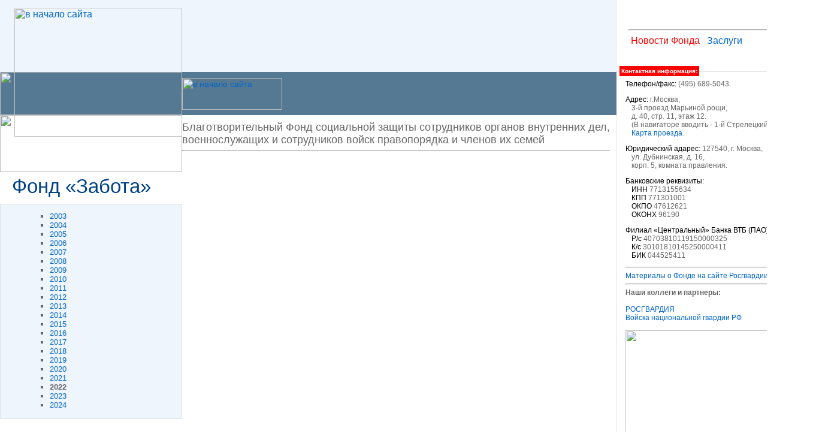

--- FILE ---
content_type: text/html; charset=windows-1251
request_url: http://zabota.ru/mission/activities/2022g/
body_size: 8126
content:
<html>
<head>
<title>Благотворительный фонд «Забота» : Миссия : Деятельность Фонда : 2022</title>
<meta http-equiv=Content-Type content=text/html;charset=windows-1251>

<meta name=Description content="Благотворительный фонд социальной защиты сотрудников органов внутренних дел, военнослужащих и сотрудников войск правопорядка и членов их семей «ЗАБОТА»">
<meta name=Keywords content="МВД, Росгвардия, ВВ, Благотворительный Фонд социальной защиты сотрудников органов внутренних дел, военнослужащих и сотрудников войск правопорядка и членов их семей «ЗАБОТА», БФ "ЗАБОТА", детский отдых за рубежом и в России, социальная защита, награды, вв мвд, внутренние войска, Росгвардия, сотрудники войск правопорядка, помощь семьям погибших, ветераны, министерство внутренних дел, детский отдых, благотворительный паспорт">


<link href=/css/ rel=stylesheet type=text/css>

<script type="text/javascript">

  var _gaq = _gaq || [];
  _gaq.push(['_setAccount', 'UA-27799739-1']);
  _gaq.push(['_trackPageview']);

  (function() {
    var ga = document.createElement('script'); ga.type = 'text/javascript'; ga.async = true;
    ga.src = ('https:' == document.location.protocol ? 'https://ssl' : 'http://www') + '.google-analytics.com/ga.js';
    var s = document.getElementsByTagName('script')[0]; s.parentNode.insertBefore(ga, s);
  })();

</script>

</head>
<body marginwidth=0 marginheight=0>
<div id=logo style=position:absolute;width:280;height:215;z-index:1;left:24;top:13;><a href=/ ><img src=/images/zabotalogonz6.png width=280 height=215 border=0 alt='в начало сайта'></a></div>
<a name=top></a>
<table width=100% height=100% border=0 cellpadding=0 cellspacing=0>
<tr>
<td class=colontitle><nobr></nobr></td>
<td height=120 colspan=2 class=menu><div id="google_translate_element"></div><script type="text/javascript">
function googleTranslateElementInit() {
  new google.translate.TranslateElement({pageLanguage: 'ru', includedLanguages: 'bg,ru,en,es,pt', layout: google.translate.TranslateElement.InlineLayout.SIMPLE, gaTrack: true, gaId: 'UA-27799739-1'}, 'google_translate_element');
}
</script><script type="text/javascript" src="//translate.google.com/translate_a/element.js?cb=googleTranslateElementInit"></script><hr>
&nbsp;<a href=/ournews/><font color=red>Новости Фонда</font></a>&nbsp; &nbsp;<a href=/merits/awards>Заслуги</a>&nbsp;
</td>
</tr>
<tr>
<td width=70% height=72 nowrap class=title><img src=/images/p.gif width=304 height=72 align=middle><a href=/ ><img src=/images/zabotatitle.gif width=167 height=53 align=middle border=0 alt='в начало сайта'></a></td>
<td width=20% rowspan=2 valign=top class=contacts nowrap><div><span class=conTitle style=color:white;background-color:red;position:relative;z-index:1;left:-10;top:-22;>
<b>Контактная информация:</b></span></div>
<div class=contactContainer>
<!-- <p class=contPara><span class=black>Эл.почта:</span> <a href=mailto:info@zabota.ru>info@zabota.ru</a><br>
Отправить сообщение <a href=/feedback>с сайта</a>.
</p>
-->
<p class=contPara><span class=black>Телефон/факс:</span> (495) 689-5043.</p>
<p class=contPara><span class=black>Адрес:</span>&nbsp;г.Москва, <br>
3-й проезд Марьиной рощи, <br>
д. 40, стр. 11, этаж 12.<br>
(В навигаторе вводить - 1-й Стрелецкий проезд)<br>
<a href=/routemap>Карта проезда</a>.</p>
<p class=contPara><span class=black>Юридический адарес:</span> 127540, г. Москва,<br>
ул. Дубнинская, д. 16,<br>
корп. 5, комната правления.</p>
<p class=contPara><span class=black>Банковские реквизиты:</span><br>
<span class=black>ИНН</span> 7713155634<br>
<span class=black>КПП</span> 771301001<br>
<span class=black>ОКПО</span> 47612621<br>
<span class=black>ОКОНХ</span> 96190<br>
<p class=contPara><span class=black>Филиал «Центральный» Банка ВТБ (ПАО) в г.Москве</span><br>
<span class=black>Р/с</span> 40703810119150000325<br>
<span class=black>К/с</span> 30101810145250000411<br>
<span class=black>БИК</span> 044525411<br>
</p>
</div>

<hr>
<div align=left><a href=/mission/zabota_rosgvard/>Материалы о Фонде на сайте Росгвардии</a><br></div>
<hr>
<b>Наши коллеги и партнеры:</b><br><br>
<!--
<a href=http://nwc-en.ru target=_blank><img src=/banners/hbk240x100.jpg width="240" height="100"  alt="ООО "НВК - Инжиниринг"" border=0 align=center/></a><br>

<hr>
<a href=http://investpravo.ru target=_blank><img src=/banners/invest.jpg width="240" height="100" border=0 align=center/></a><br>

<hr>
<a href=http://torussia.org target=_blank><img src=/banners/torussia.jpg width="240" height="100" border=0 align=center/></a><br>

<hr>
-->
<a href=http://rosgvard.ru/ru target=_blank>РОСГВАРДИЯ<br>Войска национальной гвардии РФ</a><br><br>

<a href=http://rosgvard.ru/ru target=_blank><img src=http://sirenaplus.ru/banners/flag_rg.jpg width="240" height="222" border=0 align=center/></a>
<hr><br>

<a href=http://sirenaplus.ru target=_blank>ТКПО "Сирена+"</a><br><br>
<a href=http://sirenaplus.ru target=_blank><img src=http://sirenaplus.ru/banners/sirena_banner_240_100.gif width="240" height="100" border=0 align=center/></a><hr><br>

<a href=/mission/partners/2013/07/26/partners_116.html>АМ-Портал. Помощь и консультации <br>для сотрудников МВД</a><br><br>
<a href=/mission/partners/2013/07/26/partners_116.html><img src=/banners/amportalbanner.png width="240" height="100" border=0 align=center/></a><hr><br>

<a href=http://kr-1.ru target=_blank>ООО "ЭлитАртПроект"</a><br><br>
<a href=http://kr-1.ru target=_blank><img src=http://kr-1.ru/banners/kr1_240_100.gif width="240" height="100" border=0 align=center/></a><hr><br>

<a href=http://www.stalintex.ru/ target=_blank>ООО "Стальинтекс трейд"</a><br><br>
<a href=http://www.stalintex.ru/ target=_blank><img src=http://sirenaplus.ru/banners/stalintex_240_100.png width="240" height="100" border=0 align=center/></a>



</td>
<td width=10% rowspan=2>&nbsp;</td>
</tr>
<tr>
<td valign=top class=content><table width=100% border=0 cellpadding=0 cellspacing=0>
<tr>
<td width=304><img src=/images/p.gif width=304 height=95></td>
<td valign=top class=subTitle><font size=+1>
<nobr>Благотворительный Фонд социальной защиты сотрудников органов внутренних дел,</nobr>
<nobr>военнослужащих и сотрудников войск правопорядка</nobr>
<nobr>и членов их семей</nobr></font>
<hr>
</td></tr>
<tr>
<td><div class=head><nobr>Фонд «Забота»
</nobr></div>
<div class=menu2><ul style=margin:0;margin-left:15px; type=square><li><a href=/mission/activities/2003g/>2003</a></li><li><a href=/mission/activities/2004g/>2004</a></li><li><a href=/mission/activities/2005g/>2005</a></li><li><a href=/mission/activities/2006g/>2006</a></li><li><a href=/mission/activities/2007g/>2007</a></li><li><a href=/mission/activities/2008g/>2008</a></li><li><a href=/mission/activities/2009g/>2009</a></li><li><a href=/mission/activities/2010g/>2010</a></li><li><a href=/mission/activities/2011g/>2011</a></li><li><a href=/mission/activities/2012g/>2012</a></li><li><a href=/mission/activities/2013g/>2013</a></li><li><a href=/mission/activities/2014g/>2014</a></li><li><a href=/mission/activities/2015g/>2015</a></li><li><a href=/mission/activities/2016g/>2016</a></li><li><a href=/mission/activities/2017g/>2017</a></li><li><a href=/mission/activities/2018g/>2018</a></li><li><a href=/mission/activities/2019g/>2019</a></li><li><a href=/mission/activities/2020g/>2020</a></li><li><a href=/mission/activities/2021g/>2021</a></li><li><b>2022</b></li><li><a href=/mission/activities/2023g/>2023</a></li><li><a href=/mission/activities/2024g/>2024</a></li></ul></div>
</td><td height=137>

</td>

</tr>
</table>
<table cellspacing=20 cellpadding=0 border=0 width=100%>
<tr><td class=text>
<b>Деятельность Фонда в 2022 году</b><br>
<br>
В 2022 году Благотворительный Фонд «ЗАБОТА» израсходовал на выполнение уставных обязательств <b>более 56,5 млн. рублей</b>. В течение года работа велась по следующим направлениям:<br>
<br>
<table align="center" cellpadding="2" border="0" cellspacing="2" width="100%">
  <tbody valign="top" align="left">
    <tr>
      <td width="70%"><b>1. Оказание помощи ветеранским организациям</b></td>
      <td width="10%"></td>
      <td width="20%" align="right"><b>636 208 руб.</b></td>
    </tr>
    <tr>
      <TD>в том числе:</TD>
      <td></td>
      <td width="20%" align="right"></td>
    </tr>
  
	
	<tr>
      <td>Ежемесячная материальная помощь Региональной общественной организации ветеранов войск правопорядка «ВЕТЕРАН-ЗАБОТА»</td>
      <td></td>
      <td width="20%" align="right">220 000 руб.</td>
    </tr>
	
	<tr>
      <td>Приобретение подарков для ветеранов Региональной общественной организации ветеранов войск правопорядка «ВЕТЕРАН-ЗАБОТА» к 
Дню Защитника Отечества и  8 марта</td>
      <td></td>
      <td width="20%" align="right">81 402 руб.</td>
    </tr>
	
	<tr>
      <td>Приобретение подарков для ветеранов Региональной общественной организации ветеранов войск правопорядка «ВЕТЕРАН-ЗАБОТА» ко 
Дню Победы</td>
      <td></td>
      <td width="20%" align="right">171 259 руб.</td>
    </tr>
	
	<tr>
      <td>Приобретение подарков к Новому году для ветеранов Великой Отечественной войны, вдов ветеранов Региональной общественной организации ветеранов войск правопорядка «ВЕТЕРАН-ЗАБОТА»</td>
      <td></td>
      <td width="20%" align="right">163 547 руб.</td>
    </tr>
   
    <tr>
      <td><b>2. Оказание единовременной материальной помощи на лечение, реабилитационный отдых, обучение детей, семьям погибших сотрудников и военнослужащих ОВД, ветеранам, инвалидам, организацию похорон</b></td>
      <td></td>
      <td width="20%" align="right"><b>3 659 875 руб.</b></td>
    </tr>
    <tr>
      <TD>в том числе:</TD>
      <td></td>
      <td width="20%" align="right"></td>
    </tr>
    <tr>
      <td>Приобретение стройматериалов для ремонта клуба в/ч 6549 для проведения мероприятий с  ветеранами и членами семей погибших 
военнослужащих, посвященных празднованию Дня защитника Отечества, 8 марта, Дня войск национальной гвардии РФ, Дня Победы</td>
      <td></td>
      <td width="20%" align="right">156 050 руб.</td>
    </tr>
    <tr>
      <td>Приобретение  продовольственных наборов для раненых военнослужащих Росгвардии, находящихся на лечении в ГВКГ войск национальной 
гвардии РФ</td>
      <td></td>
      <td width="20%" align="right">34 632 руб.</td>
    </tr>
    <tr>
      <td>Приобретение предметов первой необходимости  для ветеранов и членов семей погибших военнослужащих в/ч 6549</td>
      <td></td>
      <td width="20%" align="right">22 639 руб.</td>
    </tr>
    <tr>
      <td>Приобретение подарков  для ветеранов – участников Великой Отечественной войны в/ч 7543</td>
      <td></td>
      <td width="20%" align="right">20 000 руб.</td>
    </tr>
    
 <tr>
      <td>Приобретение  компьютерной техники для оборудования комнаты ветеранов в Главном военном клиническом госпитале войск национальной 
гвардии РФ</td>
      <td></td>
      <td width="20%" align="right">51 813 руб.</td>
    </tr>
   
   
 <tr>
      <td>Приобретение  компьютерной техники, измерительных приборов, телевизоров для оснащения палат и комнат отдыха для военнослужащих, 
проходящих реабилитацию в Главном военном клиническом госпитале войск национальной гвардии РФ</td>
      <td></td>
      <td width="20%" align="right">449 400 руб.</td>
    </tr>
    
   
 <tr>
      <td>Материальная помощь на приобретение подарков для вручения ветеранам и семьям погибших в/ч 3272 к 75-летию со дня образования 
95-й дивизии войск национальной гвардии РФ</td>
      <td></td>
      <td width="20%" align="right">157 890 руб.</td>
    </tr>
    
   
 <tr>
      <td>Приобретение лазерного многофункционального устройства для ФГКОУ «Московское президентское училище им.М.А.Шолохова войск национальной гвардии РФ» к 20-летию образования</td>
      <td></td>
      <td width="20%" align="right">18 999 руб.</td>
    </tr>
    
   
 <tr>
      <td>Приобретение экипировки и техническое оснащение команды сил специального назначения войск национальной гвардии РФ для участия
в конкурсах и соревнованиях</td>
      <td></td>
      <td width="20%" align="right">998 452 руб.</td>
    </tr>
   
   
 <tr>
      <td>Единоразовая материальная помощь членам семей погибших сотрудников Госавтоинспекции  Московской области к празднику «День сотрудника органов внутренних дел»</td>
      <td></td>
      <td width="20%" align="right">1 020 000 руб.</td>
    </tr>
    
   
 <tr>
      <td>Материальная помощь семьям военнослужащих, погибших при исполнении обязанностей военной службы, оказавшихся в трудной 
жизненной ситуации, организация праздничного обеда с членами семей погибших военнослужащих ко Дню образования Отдельной дивизии 
оперативного назначения имени Ф.Э.Дзержинского</td>
      <td></td>
      <td width="20%" align="right">730 000 руб.</td>
    </tr>
	
    
    <tr>
      <td><b>3. Оказание помощи в организации торжественных вечеров, приобретение подарков  для ветеранов и членов семей погибших, помощь медицинским учреждениям и госпиталям, участие в благотворительных акциях</b></td>
      <td></td>
      <td width="20%" align="right"><b>52 319 814 руб.</b></td>
    </tr>
    <tr>
      <TD>в том числе:</TD>
      <td></td>
      <td width="20%" align="right"></td>
    </tr>
	
	<tr>
      <td>Приобретение подарочных карт «Лента» для вручения жителям блокадного Ленинграда, в преддверии 78-годовщины со Дня полного 
освобождения Ленинграда от блокады, на мероприятии Управления Северо-Западного округа войск национальной гвардии РФ</td>
      <td></td>
      <td width="20%" align="right">99 000 руб.</td>
    </tr>
	
	<tr>
      <td>Приобретение новогодних подарков для детей из семей погибших сотрудников, многодетных семей Управления Южного округа войск 
национальной гвардии</td>
      <td></td>
      <td width="20%" align="right">249 612 руб.</td>
    </tr>
	
	<tr>
      <td>Приобретение экипировки и техническое оснащение команды сил специального назначения войск национальной гвардии РФ для участия 
в конкурсах и соревнованиях</td>
      <td></td>
      <td width="20%" align="right">6 389 520 руб.</td>
    </tr>
	
	<tr>
      <td>Приобретение подарочных сертификатов «Эльдорадо» для вручения лауреатам VI фестиваля детской патриотической песни войск 
национальной гвардии РФ</td>
      <td></td>
      <td width="20%" align="right">280 000 руб.</td>
    </tr>
	
	<tr>
      <td>Материальная помощь и подарки для ветерана полка, участника Великой Отечественной войны и ветеранов 1-го ОПП ГУ МВД России по г.Москве к празднику «День Защитника Отечества»</td>
      <td></td>
      <td width="20%" align="right">12 272 руб.</td>
    </tr>
	
	<tr>
      <td>Приобретение подарков по просьбе Депутата Московской городской Думы Святенко И.Ю. для поздравления ветеранов Великой Отечественной войны с праздником «День Защитника Отечества»</td>
      <td></td>
      <td width="20%" align="right">12 813 руб.</td>
    </tr>
	
	<tr>
      <td>Приобретение праздничных  наборов к 63-годовщине образования 2-го ОПП ГУ МВД России по г.Москве,  к празднику «День Защитника 
Отечества» для ветеранов полка – ветеранов Великой Отечественной войны и трудового фронта, инвалидов и членов семей погибших</td>
      <td></td>
      <td width="20%" align="right">32 850 руб.</td>
    </tr>
	
	<tr>
      <td>Материальная помощь и подарки к празднику 8 марта для  членов семей погибших сотрудников 1-го Оперативного полка полиции ГУ МВД
России по г.Москве</td>
      <td></td>
      <td width="20%" align="right">11 570 руб.</td>
    </tr>
	
	<tr>
      <td>Приобретение подарков и материальная помощь для членов семей погибших сотрудников УВД по ЮЗАО ГУ МВД России по г.Москве  
к празднику 8 марта</td>
      <td></td>
      <td width="20%" align="right">31 200 руб.</td>
    </tr>
	
	<tr>
      <td>Приобретение праздничных наборов для ветеранов УМО ДТ МВД РФ ко Дню Защитника Отечества и  8 марта</td>
      <td></td>
      <td width="20%" align="right">33 900 руб.</td>
    </tr>
	
	<tr>
      <td>Приобретение подарков по просьбе Депутата Московской городской Думы Святенко И.Ю. для поздравления многодетных матерей с  Международным женским днём</td>
      <td></td>
      <td width="20%" align="right">10 760 руб.</td>
    </tr>
	
	<tr>
      <td>Приобретение сувенирной продукции для награждения победителей соревнований и конкурсов, проводимых ГВПУ в подразделениях Росгвардии с целью патриотического воспитания молодежи</td>
      <td></td>
      <td width="20%" align="right">248 610 руб.</td>
    </tr>
	
	<tr>
      <td>Приобретение   подарочных карт «Лента» для ветеранов ОМОН ГУ ФС войск национальной гвардии РФ по г.Санкт-Петербургу и Ленинградской 
области в честь празднования 74 годовщины со Дня образования Оперативного полка милиции Леноблгорисполкома</td>
      <td></td>
      <td width="20%" align="right">35 000 руб.</td>
    </tr>
	
	<tr>
      <td>Материальная помощь ГУВП в издании книги «Гитлеровская пропаганда и советская контрпропаганда в годы Великой Отечественной войны»</td>
      <td></td>
      <td width="20%" align="right">67 000 руб.</td>
    </tr>
	
	<tr>
      <td>Приобретение подарков для ветеранов Главного военного клинического госпиталя войск национальной гвардии РФ к празднику «День войск 
национальной гвардии РФ»</td>
      <td></td>
      <td width="20%" align="right">128 744 руб.</td>
    </tr>
	
	<tr>
      <td>Приобретение подарков для ветеранов, членов семей военнослужащих, погибших при исполнении воинского долга, в/ч 3272  к 
празднику «День войск национальной гвардии РФ»</td>
      <td></td>
      <td width="20%" align="right">446 250 руб.</td>
    </tr>
	
	<tr>
      <td>Приобретение подарков ветеранам Следственного Департамента МВД РФ ко Дню сотрудников органов предварительного следствия МВД 
России</td>
      <td></td>
      <td width="20%" align="right">25 160 руб.</td>
    </tr>
	
	<tr>
      <td>Приобретение подарков для ветеранов, членов семей военнослужащих, погибших при исполнении воинского долга в/ч 5401 к 
празднику «День войск национальной гвардии РФ»</td>
      <td></td>
      <td width="20%" align="right">52 360 руб.</td>
    </tr>
	
	<tr>
      <td>Приобретение продовольственных наборов для раненых военнослужащих Росгвардии, находящихся на лечении в ГВКГ войск национальной 
гвардии РФ</td>
      <td></td>
      <td width="20%" align="right">34 632 руб.</td>
    </tr>
	
	<tr>
      <td>Приобретение предметов первой необходимости для ветеранов и членов семей погибших военнослужащих в/ч 6549</td>
      <td></td>
      <td width="20%" align="right">22 639 руб.</td>
    </tr>
	
	<tr>
      <td>Приобретение подарков ветеранам Великой Отечественной войны и труженикам тыла различных подразделений войск национальной 
гвардии РФ ГВПУ к 77-годовщине Победы</td>
      <td></td>
      <td width="20%" align="right">245 711 руб.</td>
    </tr>
	
	<tr>
      <td>Приобретение подарков ветеранам и труженикам тыла УВД по ЮЗАО ГУ МВД России по г.Москве ко Дню Победы</td>
      <td></td>
      <td width="20%" align="right">8 049 руб.</td>
    </tr>
	
	<tr>
      <td>Приобретение подарков ветеранам Следственного Департамента МВД РФ ко Дню Победы</td>
      <td></td>
      <td width="20%" align="right">13 811 руб.</td>
    </tr>
	
	<tr>
      <td>Приобретение подарков для ветеранов Клинического госпиталя ФКУЗ «МЧС МВД России по г.Москве»  ко Дню Победы</td>
      <td></td>
      <td width="20%" align="right">4 025 руб.</td>
    </tr>
	
	<tr>
      <td>Приобретение подарков для вдов ветеранов управления ФСБ Федеральной службы войск национальной гвардии РФ - ветеранов Великой Отечественной войны ко Дню Победы</td>
      <td></td>
      <td width="20%" align="right">8 049 руб.</td>
    </tr>
	
	<tr>
      <td>Приобретение подарков  для ветеранов ОДОН им.Ф.Э.Дзержинского войск национальной гвардии РФ ко Дню Победы</td>
      <td></td>
      <td width="20%" align="right">8 049 руб.</td>
    </tr>
	
	<tr>
      <td>Приобретение подарков для ветеранов Главного военного клинического госпиталя войск национальной гвардии РФ ко Дню Победы</td>
      <td></td>
      <td width="20%" align="right">26 159 руб.</td>
    </tr>
	
	<tr>
      <td>Приобретение подарков ветерану 2-ого специального полка полиции ГУ МВД России по г.Москве ко Дню Победы</td>
      <td></td>
      <td width="20%" align="right">2 176 руб.</td>
    </tr>
	
	<tr>
      <td>Приобретение подарка и материальная помощь ветерану 1-ого специального полка полиции ГУ МВД России по г.Москве ко Дню Победы</td>
      <td></td>
      <td width="20%" align="right">5 256 руб.</td>
    </tr>
	
	<tr>
      <td>Приобретение подарков  для ветеранов – участников Великой Отечественной войны в/ч 7543 ко Дню Победы</td>
      <td></td>
      <td width="20%" align="right">20 000 руб.</td>
    </tr>
	
	<tr>
      <td>Приобретение подарков ветеранам и труженикам тыла УВД по ЗАО ГУ МВД России по г.Москве ко Дню Победы</td>
      <td></td>
      <td width="20%" align="right">20 123 руб.</td>
    </tr>
	
	<tr>
      <td>Материальная помощь ветеранам и труженикам тыла УВД по ЗАО ГУ МВД России по г.Москве ко Дню Победы</td>
      <td></td>
      <td width="20%" align="right">159 000 руб.</td>
    </tr>
	
	<tr>
      <td>Приобретение подарков  для ветеранов Управления ГИБДД ГУ МВД РФ по г.Москве ко Дню Победы</td>
      <td></td>
      <td width="20%" align="right">20 123 руб.</td>
    </tr>
	
	<tr>
      <td>Приобретение подарков ветеранам и труженикам тыла УВД по ЦАО ГУ МВД России по г.Москве ко Дню Победы</td>
      <td></td>
      <td width="20%" align="right">34 208 руб.</td>
    </tr>
	
	<tr>
      <td>Приобретение подарков для ветеранов ГУ Росгвардии по Москве ко Дню Победы</td>
      <td></td>
      <td width="20%" align="right">28 171 руб.</td>
    </tr>
	
	<tr>
      <td>Приобретение подарков  для ветеранов ГУ Росгвардии по Московской области ко Дню Победы</td>
      <td></td>
      <td width="20%" align="right">4 045 руб.</td>
    </tr>
	
	<tr>
      <td>Приобретение подарков для ветеранов Великой Отечественной войны по просьбе Депутата Московской городской Думы Святенко И.Ю. 
ко Дню Победы</td>
      <td></td>
      <td width="20%" align="right">31 288 руб.</td>
    </tr>
	
	<tr>
      <td>Приобретение праздничных  наборов для ветеранов УМО ДТ МВД РФ ко Дню Победы</td>
      <td></td>
      <td width="20%" align="right">28 171 руб.</td>
    </tr>
	
	<tr>
      <td>Помощь в организации мероприятия по чествованию ветеранов в/ч 3559, посвященного Дню специальных воинских частей по охране 
важных государственных объектов и специальных грузов</td>
      <td></td>
      <td width="20%" align="right">60 000 руб.</td>
    </tr>
	
	<tr>
      <td>Помощь в организации торжественного приема директора Федеральной службы войск национальной гвардии РФ - главнокомандующего 
войсками национальной гвардии РФ ветеранов войск – ветеранов Великой Отечественной войны</td>
      <td></td>
      <td width="20%" align="right">151 000 руб.</td>
    </tr>
	
	<tr>
      <td>Приобретение разгрузочных систем, термоизоляционных ковриков, полевой формы одежды, спортивного инвентаря для участников 
спортивных соревнований в в/ч 6549 в рамках проведения мероприятий по патриотическому воспитанию молодежи</td>
      <td></td>
      <td width="20%" align="right">141 000 руб.</td>
    </tr>
	
	<tr>
      <td>Приобретение памятных медалей к 80-й годовщине образования Центра подготовки личного состава для вручения ветеранам в/ч 7543</td>
      <td></td>
      <td width="20%" align="right">45 000 руб.</td>
    </tr>
	
	<tr>
      <td>Помощь в организации проведения торжественных мероприятий, посвященных 70-летию в/ч 3382 Центрального округа 
войск национальной гвардии РФ</td>
      <td></td>
      <td width="20%" align="right">405 648 руб.</td>
    </tr>
	
	<tr>
      <td>Приобретение подарков для ветеранов, вдов погибших (умерших) и военнослужащих Главного военного клинического госпиталя войск 
национальной гвардии РФ ко Дню медицинского работника</td>
      <td></td>
      <td width="20%" align="right">115 186 руб.</td>
    </tr>
	
	<tr>
      <td>Приобретение подарков для ветеранов и сотрудников Главного военного клинического госпиталя им.Н.Н.Бурденко 
ко Дню медицинского работника РФ</td>
      <td></td>
      <td width="20%" align="right">22 463 руб.</td>
    </tr>
	
	<tr>
      <td>Приобретение подарков ветеранам Управления медицинского обеспечения МВД России ко Дню медицинского работника РФ</td>
      <td></td>
      <td width="20%" align="right">37 781 руб.</td>
    </tr>
	
	<tr>
      <td>Приобретение подарков для ветеранов и сотрудников Филиала № 2 ФГБУ «3 Центральный военный клинический госпиталь им.А.А.Вишневского» Минобороны РФ ко Дню медицинского работника РФ</td>
      <td></td>
      <td width="20%" align="right">27 179 руб.</td>
    </tr>
	
	<tr>
      <td>Помощь ГВПУ в пошиве камуфляжной одежды  для детей ветеранов Росгвардии, в том числе из семей военнослужащих и сотрудников, 
погибших при выполнении воинского и служебного долга, участвующих в специализированной военно-патриотической смене «Юный правозащитник»</td>
      <td></td>
      <td width="20%" align="right">260 000 руб.</td>
    </tr>
	
	<tr>
      <td>Помощь ФГКУ «Московский университет МВД России им.В.Я.Кикотя» в организации и проведении спортивного праздника, посвященного 20-летию образования  университета и Международному дню защиты детей</td>
      <td></td>
      <td width="20%" align="right">270 107 руб.</td>
    </tr>
	
	<tr>
      <td>Приобретение стройматериалов для организации и проведения спортивных мероприятий  в в/ч 6549 в рамках патриотического воспитания молодежи</td>
      <td></td>
      <td width="20%" align="right">139 920 руб.</td>
    </tr>
	
	<tr>
      <td>Организация оздоровительного отдыха для детей военнослужащих и сотрудников войск национальной гвардии РФ, в том числе из семей
военнослужащих и сотрудников, погибших и пострадавших при исполнении воинского и служебного долга, детей-сирот и детей из малоимущих и многодетных семей, в детских оздоровительных учреждениях города-курорта Анапа в летний сезон 2022 года в рамках четырех трехнедельных смен</td>
      <td></td>
      <td width="20%" align="right">25 095 000 руб.</td>
    </tr>
	
	<tr>
      <td>Организация транспорта, проживания и питания военнослужащих, сопровождающих детские группы к месту отдыха</td>
      <td></td>
      <td width="20%" align="right">217 991 руб.</td>
    </tr>
	
	<tr>
      <td>Помощь в проведении заключительного этапа смотра-конкурса самодеятельного художественного творчества «Солдаты антитеррора»  
войск национальной гвардии РФ в г.Новосибирске</td>
      <td></td>
      <td width="20%" align="right">44 000 руб.</td>
    </tr>
	
	<tr>
      <td>Приобретение подарков для ветеранов Великой Отечественной войны и трудового фронта, членов семей погибших сотрудников 
Отряда к 35-летию со дня образования  ОМОН  ГУВД по г.Москве</td>
      <td></td>
      <td width="20%" align="right">54 759 руб.</td>
    </tr>
	
	<tr>
      <td>Помощь в приобретении канцелярских товаров для отделения ГВКГ им.Н.Н.Бурденко</td>
      <td></td>
      <td width="20%" align="right">18 895 руб.</td>
    </tr>
	
	<tr>
      <td>Приобретение экипировки и техническое оснащение команды сил специального назначения войск национальной гвардии РФ для участия 
в конкурсах и соревнованиях</td>
      <td></td>
      <td width="20%" align="right">5 040 000 руб.</td>
    </tr>
	
	<tr>
      <td>Приобретение праздничных  наборов для ветеранов УМО ДТ МВД РФ к Дню медицинской службы системы МВД России</td>
      <td></td>
      <td width="20%" align="right">16 200 руб.</td>
    </tr>
	
	<tr>
      <td>Приобретение подарков для семей погибших сотрудников и ветеранов  УВД по ЮЗАО ГУ МВД России по г.Москве к празднику «День 
сотрудника органов внутренних дел»</td>
      <td></td>
      <td width="20%" align="right">50 908 руб.</td>
    </tr>
	
	<tr>
      <td>Приобретение подарков для ветеранов  органов внутренних дел и членов семей погибших сотрудников  УВД ЗАО ГУ МВД РФ по г.Москве к 
празднику «День сотрудника органов внутренних дел»</td>
      <td></td>
      <td width="20%" align="right">46 280 руб.</td>
    </tr>
	
	<tr>
      <td>Приобретение  подарков ветеранам ОМОН «Бастион» ГУ Росгвардии по Санкт-Петербургу и Ленинградской области к празднику 
«День сотрудника органов внутренних дел»</td>
      <td></td>
      <td width="20%" align="right">20 000 руб.</td>
    </tr>
	
	<tr>
      <td>Приобретение подарков для ветеранов органов внутренних дел и Членов семей погибших сотрудников Управления ГИБДД ГУ МВД РФ 
по г.Москве к празднику «День сотрудника органов внутренних дел»</td>
      <td></td>
      <td width="20%" align="right">48 903 руб.</td>
    </tr>
	
	<tr>
      <td>Материальная помощь и приобретение подарков для ветеранов и членов семей погибших сотрудников 1-ого СПП ГУ МВД РФ по г.Москве к празднику «День сотрудника органов внутренних дел»</td>
      <td></td>
      <td width="20%" align="right">22 000 руб.</td>
    </tr>
	
	<tr>
      <td>Приобретение праздничных наборов к празднику «День сотрудника органов внутренних дел» для ветеранов Великой Отечественной войны и трудового фронта 2-го ОПП ГУ МВД России по г.Москве, инвалидов и членов семей погибших сотрудников</td>
      <td></td>
      <td width="20%" align="right">27 768 руб.</td>
    </tr>
	
	   <tr>
      <td>Приобретение подарков ветеранам Следственного Департамента МВД РФ  к празднику «День сотрудника органов внутренних дел»</td>
      <td></td>
      <td width="20%" align="right">28 925 руб.</td>
    </tr>

<tr>
      <td>Приобретение праздничных  наборов для ветеранов УМО ДТ МВД РФ к празднику «День сотрудника органов внутренних дел»</td>
      <td></td>
      <td width="20%" align="right">17 355 руб.</td>
    </tr>

<tr>
      <td>Помощь в организации праздничных мероприятий УВД ЗАО ГУ МВД РФ по г.Москве к Дню сотрудника органов внутренних дел для 
ветеранов, членов семей сотрудников, погибших при исполнении служебного долга и  сотрудников, ставших инвалидами вследствие
военной травмы</td>
      <td></td>
      <td width="20%" align="right">180 200 руб.</td>
    </tr>

<tr>
      <td>Техническое оснащение команды сил специального назначения войск национальной гвардии РФ для участия в конкурсах и соревнованиях</td>
      <td></td>
      <td width="20%" align="right">5 952 000 руб.</td>
    </tr>

<tr>
      <td>Помощь в организации проведения торжественных мероприятий, посвященных 70-летию вневедомственной охраны Росгвардии» в
Управлении вневедомственной охраны войск национальной гвардии РФ Воронежской области</td>
      <td></td>
      <td width="20%" align="right">148 035 руб.</td>
    </tr>

<tr>
      <td>Помощь в организации и проведении торжественного приема, посвященного Дню войск национальной гвардии РФ для членов семей военнослужащих, погибших при выполнении воинского долга Отдельной дивизии оперативного назначения имени Ф.Э.Дзержинского с вручением 
подарков и материальной помощи</td>
      <td></td>
      <td width="20%" align="right">1 521 800 руб.</td>
    </tr>

<tr>
      <td>Помощь в приобретении материалов для ремонта комнаты Совета ветеранов в/ч 6549</td>
      <td></td>
      <td width="20%" align="right">50 820 руб.</td>
    </tr>

<tr>
      <td>Материальная помощь в издании книги «75 лет 95 дивизии»</td>
      <td></td>
      <td width="20%" align="right">217 010 руб.</td>
    </tr>

<tr>
      <td>Приобретение и передача Ассоциации ветеранов боевых действий комплектов теплого нательного белья для военнослужащих, участвующих в специальной военной операции</td>
      <td></td>
      <td width="20%" align="right">200 000 руб.</td>
    </tr>

<tr>
      <td>Помощь Главному военно-политическому управлению Росгвардии в организации финала фестиваля детской патриотической песни войск 
национальной гвардии РФ и праздничной ёлки для детей военнослужащих и сотрудников войск национальной гвардии РФ</td>
      <td></td>
      <td width="20%" align="right">368 779 руб.</td>
    </tr>

<tr>
      <td>Приобретение подарков для поздравления членов семей погибших военнослужащих в/ч 7486 с Международным Днём матери</td>
      <td></td>
      <td width="20%" align="right">17 291 руб.</td>
    </tr>

<tr>
      <td>Приобретение подарков для детей военнослужащих, участвующих в специальной военной операции по просьбе Депутата Московской 
городской Думы Святенко И.Ю.</td>
      <td></td>
      <td width="20%" align="right">119 763 руб.</td>
    </tr>

<tr>
      <td>Приобретение новогодних подарков для детей погибших сотрудников УВД по ЦАО ГУ МВД России по г.Москве и детей военнослужащих, 
принимающих участие в СВО</td>
      <td></td>
      <td width="20%" align="right">35 000 руб.</td>
    </tr>

<tr>
      <td>Приобретение сувенирной и печатной продукции и праздничных новогодних наборов для в/ч 3795</td>
      <td></td>
      <td width="20%" align="right">300 000 руб.</td>
    </tr>

<tr>
      <td>Приобретение новогодних подарков для детей погибших сотрудников ОПБ МВД России</td>
      <td></td>
      <td width="20%" align="right">9 800 руб.</td>
    </tr>

<tr>
      <td>Приобретение новогодних подарков для детей погибших сотрудников Главного военного клинического госпиталя войск национальной гвардии РФ</td>
      <td></td>
      <td width="20%" align="right">16 514 руб.</td>
    </tr>

<tr>
      <td>Помощь в организации и проведении встречи ветеранов в/ч 6549 с молодыми воинами</td>
      <td></td>
      <td width="20%" align="right">153 260 руб.</td>
    </tr>

<tr>
      <td>Приобретение подарочных сертификатов «М-Видео» для Главного военно-политического управления Росгвардии</td>
      <td></td>
      <td width="20%" align="right">230 000 руб.</td>
    </tr>

<tr>
      <td>Приобретение новогодних подарков для поздравления членов семей погибших военнослужащих и сотрудников УГИБДД  ГУ МВД России 
по г.Москве</td>
      <td></td>
      <td width="20%" align="right">48 335 руб.</td>
    </tr>

<tr>
      <td>Приобретение новогодних подарков для детей из социальных категорий семей военнослужащих Отдельной дивизии оперативного назначения имени Ф.Э.Дзержинского</td>
      <td></td>
      <td width="20%" align="right">507 500 руб.</td>
    </tr>

<tr>
      <td>Помощь  в организации мероприятий и приобретение новогодних подарков детям погибших сотрудников УВД по ЗАО ГУ МВД России 
по г.Москве  и детям Центра содействия семейному воспитанию «Берег надежды»</td>
      <td></td>
      <td width="20%" align="right">52 500 руб.</td>
    </tr>

<tr>
      <td>Приобретение новогодних подарков для поздравления ветеранов ДВСМИ Росгвардии</td>
      <td></td>
      <td width="20%" align="right">4 143 руб.</td>
    </tr>

<tr>
      <td>Приобретение  подарочных карт «Лента» для вручения к празднику «Новый год» ветеранам ОМОН «Бастион» ГУ Росгвардии по г.Санкт-Петербургу и Ленинградской области</td>
      <td></td>
      <td width="20%" align="right">52 000 руб.</td>
    </tr>

<tr>
      <td>Помощь в организации  праздничного новогоднего мероприятия и приобретение новогодних подарков для ветеранов и членов семей 
погибших военнослужащих в/ч 6549</td>
      <td></td>
      <td width="20%" align="right">52 640 руб.</td>
    </tr>

<tr>
      <td>Приобретение новогодних подарков для детей военнослужащих, участвующих в военной операции в Сирии</td>
      <td></td>
      <td width="20%" align="right">20 257 руб.</td>
    </tr>

<tr>
      <td>Приобретение новогодних подарков для поздравления детей из семей военнослужащих в/ч 7456</td>
      <td></td>
      <td width="20%" align="right">115 200 руб.</td>
    </tr>

<tr>
      <td>Помощь Главному военно-политическому управлению Росгвардии в приобретении новогодних подарков для поздравления детей 
из семей военнослужащих и сотрудников войск национальной гвардии РФ</td>
      <td></td>
      <td width="20%" align="right">200 000 руб.</td>
    </tr>

<tr>
      <td>Помощь в приобретении строительных материалов для ремонта в клубе в/ч 6549</td>
      <td></td>
      <td width="20%" align="right">10 994 руб.</td>
    </tr>

<tr>
      <td>Приобретение новогодних подарков для ветеранов и сотрудников Главного военного клинического госпиталя им.Н.Н.Бурденко Минобороны РФ</td>
      <td></td>
      <td width="20%" align="right">29 001 руб.</td>
    </tr>

<tr>
      <td>Приобретение новогодних подарков для ветеранов Главного военного клинического госпиталя войск национальной гвардии РФ</td>
      <td></td>
      <td width="20%" align="right">115 680 руб.</td>
    </tr>

<tr>
      <td>Приобретение новогодних подарков для детей из малообеспеченных, многодетных семей и детей из семей военнослужащих по просьбе 
Депутата Московской городской Думы Святенко И.Ю.</td>
      <td></td>
      <td width="20%" align="right">12 000 руб.</td>
    </tr>

<tr>
      <td>Приобретение новогодних подарков для участников Великой Отечественной войны и военнослужащих Филиала № 2 ФГБУ «3 центральный военный 
госпиталь им.А.А.Вишневского» Минобороны РФ</td>
      <td></td>
      <td width="20%" align="right">55 745 руб.</td>
    </tr>

<tr>
      <td>Приобретение новогодних подарков для детей из семей военнослужащих и сотрудников ДВСМИ и ГЦОД войск национальной гвардии РФ</td>
      <td></td>
      <td width="20%" align="right">24 182 руб.</td>
    </tr>

<tr>
      <td>Приобретение новогодних подарков для поздравления детей из семей военнослужащих в/ч 3795</td>
      <td></td>
      <td width="20%" align="right">154 800 руб.</td>
    </tr>
    	</table> 
</td></tr></table>
</td></tr>
<tr height=1%><td class=content_>&nbsp;</td><td valign=bottom class=footer nowrap>Создано в <a href=http://eap.ru target=_blank><img src=/images/eaplogo.gif alt=eap.ru align=absmiddle></a>&nbsp;
на платформе <a href=http://netcat.ru target=_blank><img src=/images/netcatlogo.gif alt=NetCat align=absmiddle>&nbsp;NetCat</a><br>
<font color=black>БФ «Забота» &copy 1998-2026</font></td>
<td>&nbsp;</td></tr></table>
</body>
</html>


--- FILE ---
content_type: text/css
request_url: http://zabota.ru/css/
body_size: 995
content:
body {
margin: 0; 
background-color: white; 
font-family: Tahoma, Verdana, sans-serif; 
}
 
a {
text-decoration: none; 
color: #0065ca; 
}
 
a:hover {
text-decoration: underline; 
color: black; 
}
 
td {
font-size: 90%; 
color: #666666; 
}
 
img {
border: none;
}
.colontitle {
background: #eff5fc url(/images/bgcolontitle.jpg) no-repeat 0% 100%; 
height: 61px; 
border-right: solid 1px #e3e3e3; 
vertical-align: bottom; 
font-size: 7.5pt; 
padding-left: 304px; 
padding-bottom: 10px; 
}
 
.menu {
border-bottom: solid 1px #e3e3e3; 
padding: 20px; 
vertical-align: middle; 
font-size: 12pt; 
}
 
.title {
background: #567993 url(/images/bgtitle.jpg) repeat-x 0% 50%;
}
 
.subTitle {
padding-top: 10px;
padding-right: 10px; 
vertical-align: top; 
font-size: 9pt; 
}
 
.head {
color: #004386; 
padding-left: 20px;
padding-top: 5px; 
font-size: 25pt; 
}
 
.content {
background: url(/images/bgcontent.jpg) no-repeat 0% 0%; 
border-right: solid 1px #e3e3e3; 
}
 
.content_ {
border-right: solid 1px #e3e3e3; 
}
 
.text {
padding-top: 5px; 
}
 
.conTitle {
background-color: white; 
padding: 3px; 
font-size: 7.5pt; 
}
 
.contacts {
border-right: solid 1px #e3e3e3; 
padding: 15px; 
font-size: 9pt; 
}
 
.contactContainer {
margin-top: -25px; 
}
 
.contPara {
padding-left: 10px; 
text-indent: -10px; 
}
 
.black {
color: black; 
}
 
li {
margin: 0; 
}
 
ul li {
list-style-type: square; 
}
 
.small {
font-size: xx-small; 
}
 
.menu2 {
border: 1px solid #e3e3e3; 
background-color: #eff5fc; 
border-left: medium none inherit; 
font-size: 10pt; 
padding: 12px; 
padding-left: 27px; 
padding-bottom: 15px; 
margin-top: 10px; 
}
 
.tablehead td {
font-weight: bold; 
border-bottom: 1px solid #e3e3e3; 
padding-bottom: 10px; 
margin-bottom: 10px; 
}
 
.footer {
padding: 20px; 
padding-top: 12px; 
padding-bottom: 7px; 
background-color: #eff5fc; 
font-size: 8pt; 
border-top: 1px solid #e3e3e3; 
border-right: 1px solid #e3e3e3; 
line-height: 200%; 
}
 
table.formText td {
font-size: 9pt; 
}
 
.small {
font-size: 9pt; 
}
 
blockquote {
margin: 5px;
margin-left: 20px; 
}
.picFrame {
border: 1px solid #e3e3e3; 
padding: 15px;
width: 1%;
border-collapse: collapse;
}
 
.picFrame2 {
border: 1px solid #e3e3e3; 
padding: 7px; 
padding-top: 9px;
padding-bottom: 9px; 
border-collapse: collapse;
}
.text3 {
	font-family: Tahoma;
	font-size: 11pt;
	font-style: normal;
	line-height: normal;
	font-weight: normal;
	font-variant: normal;
	text-transform: none;
	color: #000000;
	text-decoration: none;
}

.textnazv {
	font-family: Tahoma;
	font-size: 13pt;
	font-style: normal;
	line-height: normal;
	font-weight: normal;
	font-variant: normal;
	text-transform: none;
	color: #800000;
	text-decoration: none;
}

.textnazvn {
	font-family: Tahoma;
	font-size: 13pt;
	font-style: normal;
	line-height: normal;
	font-weight: normal;
	font-variant: normal;
	text-transform: none;
	color: #293d80;
	text-decoration: none;
}

.textnazvwhite {
	font-family: Tahoma;
	font-size: 13pt;
	font-style: normal;
	line-height: normal;
	font-weight: normal;
	font-variant: normal;
	text-transform: none;
	color: yellow;
	text-decoration: none;
}

.textmenutop {
	font-family: Tahoma;
	font-size: 12pt;
	font-style: normal;
	line-height: normal;
	font-weight: normal;
	font-variant: normal;
	text-transform: uppercase;
	color: yellow;
	text-decoration: none;
}

.textmenubottom
{
	font-family: Tahoma, Verdana, Arial, Helvetica, sans-serif;
	font-size: 10pt;
	font-style: normal;
	line-height: normal;
	font-weight: normal;
	font-variant: normal;
	text-transform: none;
	color: yellow;
	text-decoration: none;
}

.adressbottom
{
	font-family: Tahoma, Verdana, Arial, Helvetica, sans-serif;
	font-size: 10pt;
	font-style: normal;
	line-height: normal;
	font-weight: normal;
	font-variant: normal;
	text-transform: none;
	color: yellow;
	text-decoration: none;
}

.adresstop
{
	font-family: Tahoma;
	font-size: 10pt;
	font-style: normal;
	line-height: normal;
	font-weight: normal;
	font-variant: normal;
	text-transform: none;
	color: white;
	text-decoration: none;
}


.adressletter
{
	font-family: Tahoma, Verdana, Arial, Helvetica, sans-serif;
	font-size: 8pt;
	font-style: normal;
	line-height: normal;
	font-weight: normal;
	font-variant: normal;
	text-transform: none;
	color: white;
	text-decoration: none;
}
